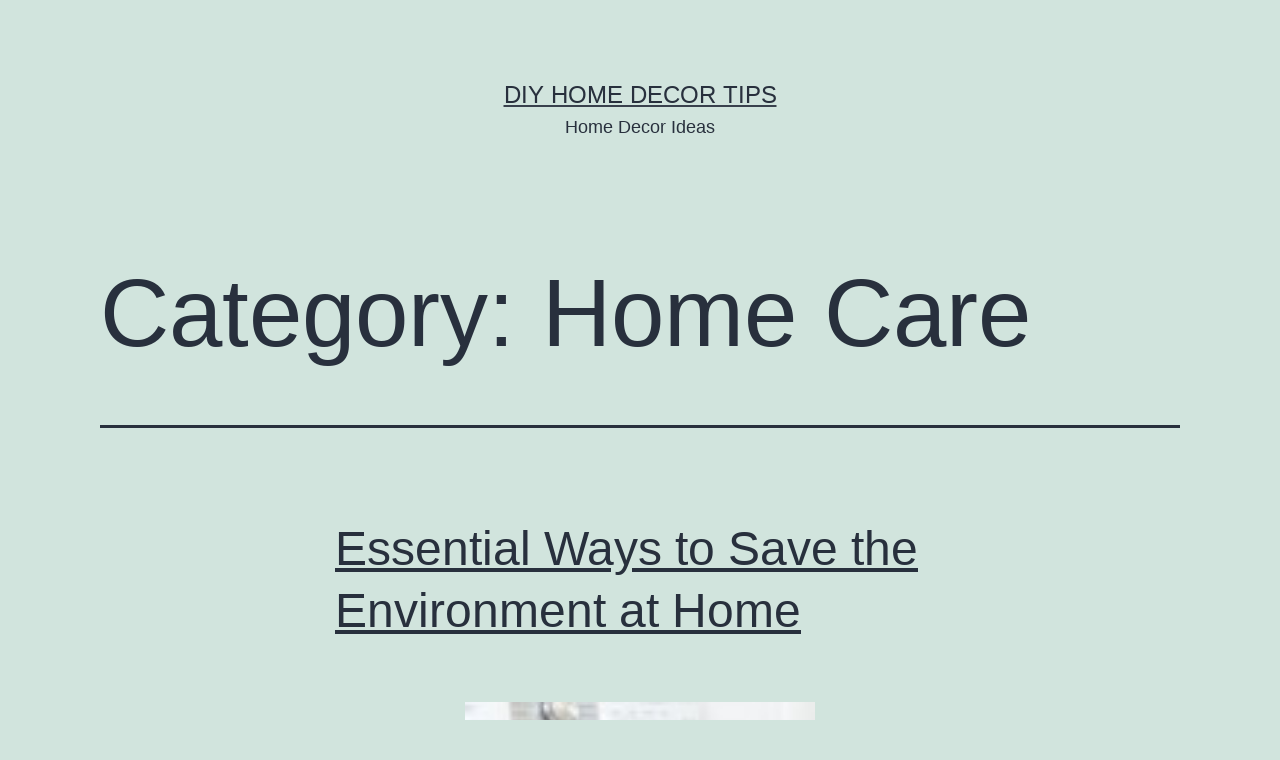

--- FILE ---
content_type: text/html; charset=UTF-8
request_url: https://www.decorforhomes.com/category/home-care/
body_size: 10953
content:
<!doctype html>
<html lang="en-US" >
<head>
	<meta charset="UTF-8" />
	<meta name="viewport" content="width=device-width, initial-scale=1.0" />
	<title>Home Care &#8211; DIY Home Decor Tips</title>
<meta name='robots' content='max-image-preview:large' />
	<style>img:is([sizes="auto" i], [sizes^="auto," i]) { contain-intrinsic-size: 3000px 1500px }</style>
	<link rel='dns-prefetch' href='//www.googletagmanager.com' />
<link rel='dns-prefetch' href='//pagead2.googlesyndication.com' />
<link rel="alternate" type="application/rss+xml" title="DIY Home Decor Tips &raquo; Feed" href="https://www.decorforhomes.com/feed/" />
<link rel="alternate" type="application/rss+xml" title="DIY Home Decor Tips &raquo; Comments Feed" href="https://www.decorforhomes.com/comments/feed/" />
<link rel="alternate" type="application/rss+xml" title="DIY Home Decor Tips &raquo; Home Care Category Feed" href="https://www.decorforhomes.com/category/home-care/feed/" />
<script>
window._wpemojiSettings = {"baseUrl":"https:\/\/s.w.org\/images\/core\/emoji\/16.0.1\/72x72\/","ext":".png","svgUrl":"https:\/\/s.w.org\/images\/core\/emoji\/16.0.1\/svg\/","svgExt":".svg","source":{"concatemoji":"https:\/\/www.decorforhomes.com\/wp-includes\/js\/wp-emoji-release.min.js?ver=6.8.3"}};
/*! This file is auto-generated */
!function(s,n){var o,i,e;function c(e){try{var t={supportTests:e,timestamp:(new Date).valueOf()};sessionStorage.setItem(o,JSON.stringify(t))}catch(e){}}function p(e,t,n){e.clearRect(0,0,e.canvas.width,e.canvas.height),e.fillText(t,0,0);var t=new Uint32Array(e.getImageData(0,0,e.canvas.width,e.canvas.height).data),a=(e.clearRect(0,0,e.canvas.width,e.canvas.height),e.fillText(n,0,0),new Uint32Array(e.getImageData(0,0,e.canvas.width,e.canvas.height).data));return t.every(function(e,t){return e===a[t]})}function u(e,t){e.clearRect(0,0,e.canvas.width,e.canvas.height),e.fillText(t,0,0);for(var n=e.getImageData(16,16,1,1),a=0;a<n.data.length;a++)if(0!==n.data[a])return!1;return!0}function f(e,t,n,a){switch(t){case"flag":return n(e,"\ud83c\udff3\ufe0f\u200d\u26a7\ufe0f","\ud83c\udff3\ufe0f\u200b\u26a7\ufe0f")?!1:!n(e,"\ud83c\udde8\ud83c\uddf6","\ud83c\udde8\u200b\ud83c\uddf6")&&!n(e,"\ud83c\udff4\udb40\udc67\udb40\udc62\udb40\udc65\udb40\udc6e\udb40\udc67\udb40\udc7f","\ud83c\udff4\u200b\udb40\udc67\u200b\udb40\udc62\u200b\udb40\udc65\u200b\udb40\udc6e\u200b\udb40\udc67\u200b\udb40\udc7f");case"emoji":return!a(e,"\ud83e\udedf")}return!1}function g(e,t,n,a){var r="undefined"!=typeof WorkerGlobalScope&&self instanceof WorkerGlobalScope?new OffscreenCanvas(300,150):s.createElement("canvas"),o=r.getContext("2d",{willReadFrequently:!0}),i=(o.textBaseline="top",o.font="600 32px Arial",{});return e.forEach(function(e){i[e]=t(o,e,n,a)}),i}function t(e){var t=s.createElement("script");t.src=e,t.defer=!0,s.head.appendChild(t)}"undefined"!=typeof Promise&&(o="wpEmojiSettingsSupports",i=["flag","emoji"],n.supports={everything:!0,everythingExceptFlag:!0},e=new Promise(function(e){s.addEventListener("DOMContentLoaded",e,{once:!0})}),new Promise(function(t){var n=function(){try{var e=JSON.parse(sessionStorage.getItem(o));if("object"==typeof e&&"number"==typeof e.timestamp&&(new Date).valueOf()<e.timestamp+604800&&"object"==typeof e.supportTests)return e.supportTests}catch(e){}return null}();if(!n){if("undefined"!=typeof Worker&&"undefined"!=typeof OffscreenCanvas&&"undefined"!=typeof URL&&URL.createObjectURL&&"undefined"!=typeof Blob)try{var e="postMessage("+g.toString()+"("+[JSON.stringify(i),f.toString(),p.toString(),u.toString()].join(",")+"));",a=new Blob([e],{type:"text/javascript"}),r=new Worker(URL.createObjectURL(a),{name:"wpTestEmojiSupports"});return void(r.onmessage=function(e){c(n=e.data),r.terminate(),t(n)})}catch(e){}c(n=g(i,f,p,u))}t(n)}).then(function(e){for(var t in e)n.supports[t]=e[t],n.supports.everything=n.supports.everything&&n.supports[t],"flag"!==t&&(n.supports.everythingExceptFlag=n.supports.everythingExceptFlag&&n.supports[t]);n.supports.everythingExceptFlag=n.supports.everythingExceptFlag&&!n.supports.flag,n.DOMReady=!1,n.readyCallback=function(){n.DOMReady=!0}}).then(function(){return e}).then(function(){var e;n.supports.everything||(n.readyCallback(),(e=n.source||{}).concatemoji?t(e.concatemoji):e.wpemoji&&e.twemoji&&(t(e.twemoji),t(e.wpemoji)))}))}((window,document),window._wpemojiSettings);
</script>

<style id='wp-emoji-styles-inline-css'>

	img.wp-smiley, img.emoji {
		display: inline !important;
		border: none !important;
		box-shadow: none !important;
		height: 1em !important;
		width: 1em !important;
		margin: 0 0.07em !important;
		vertical-align: -0.1em !important;
		background: none !important;
		padding: 0 !important;
	}
</style>
<link rel='stylesheet' id='wp-block-library-css' href='https://www.decorforhomes.com/wp-includes/css/dist/block-library/style.min.css?ver=6.8.3' media='all' />
<style id='wp-block-library-theme-inline-css'>
.wp-block-audio :where(figcaption){color:#555;font-size:13px;text-align:center}.is-dark-theme .wp-block-audio :where(figcaption){color:#ffffffa6}.wp-block-audio{margin:0 0 1em}.wp-block-code{border:1px solid #ccc;border-radius:4px;font-family:Menlo,Consolas,monaco,monospace;padding:.8em 1em}.wp-block-embed :where(figcaption){color:#555;font-size:13px;text-align:center}.is-dark-theme .wp-block-embed :where(figcaption){color:#ffffffa6}.wp-block-embed{margin:0 0 1em}.blocks-gallery-caption{color:#555;font-size:13px;text-align:center}.is-dark-theme .blocks-gallery-caption{color:#ffffffa6}:root :where(.wp-block-image figcaption){color:#555;font-size:13px;text-align:center}.is-dark-theme :root :where(.wp-block-image figcaption){color:#ffffffa6}.wp-block-image{margin:0 0 1em}.wp-block-pullquote{border-bottom:4px solid;border-top:4px solid;color:currentColor;margin-bottom:1.75em}.wp-block-pullquote cite,.wp-block-pullquote footer,.wp-block-pullquote__citation{color:currentColor;font-size:.8125em;font-style:normal;text-transform:uppercase}.wp-block-quote{border-left:.25em solid;margin:0 0 1.75em;padding-left:1em}.wp-block-quote cite,.wp-block-quote footer{color:currentColor;font-size:.8125em;font-style:normal;position:relative}.wp-block-quote:where(.has-text-align-right){border-left:none;border-right:.25em solid;padding-left:0;padding-right:1em}.wp-block-quote:where(.has-text-align-center){border:none;padding-left:0}.wp-block-quote.is-large,.wp-block-quote.is-style-large,.wp-block-quote:where(.is-style-plain){border:none}.wp-block-search .wp-block-search__label{font-weight:700}.wp-block-search__button{border:1px solid #ccc;padding:.375em .625em}:where(.wp-block-group.has-background){padding:1.25em 2.375em}.wp-block-separator.has-css-opacity{opacity:.4}.wp-block-separator{border:none;border-bottom:2px solid;margin-left:auto;margin-right:auto}.wp-block-separator.has-alpha-channel-opacity{opacity:1}.wp-block-separator:not(.is-style-wide):not(.is-style-dots){width:100px}.wp-block-separator.has-background:not(.is-style-dots){border-bottom:none;height:1px}.wp-block-separator.has-background:not(.is-style-wide):not(.is-style-dots){height:2px}.wp-block-table{margin:0 0 1em}.wp-block-table td,.wp-block-table th{word-break:normal}.wp-block-table :where(figcaption){color:#555;font-size:13px;text-align:center}.is-dark-theme .wp-block-table :where(figcaption){color:#ffffffa6}.wp-block-video :where(figcaption){color:#555;font-size:13px;text-align:center}.is-dark-theme .wp-block-video :where(figcaption){color:#ffffffa6}.wp-block-video{margin:0 0 1em}:root :where(.wp-block-template-part.has-background){margin-bottom:0;margin-top:0;padding:1.25em 2.375em}
</style>
<style id='classic-theme-styles-inline-css'>
/*! This file is auto-generated */
.wp-block-button__link{color:#fff;background-color:#32373c;border-radius:9999px;box-shadow:none;text-decoration:none;padding:calc(.667em + 2px) calc(1.333em + 2px);font-size:1.125em}.wp-block-file__button{background:#32373c;color:#fff;text-decoration:none}
</style>
<link rel='stylesheet' id='twenty-twenty-one-custom-color-overrides-css' href='https://www.decorforhomes.com/wp-content/themes/twentytwentyone/assets/css/custom-color-overrides.css?ver=2.7' media='all' />
<style id='global-styles-inline-css'>
:root{--wp--preset--aspect-ratio--square: 1;--wp--preset--aspect-ratio--4-3: 4/3;--wp--preset--aspect-ratio--3-4: 3/4;--wp--preset--aspect-ratio--3-2: 3/2;--wp--preset--aspect-ratio--2-3: 2/3;--wp--preset--aspect-ratio--16-9: 16/9;--wp--preset--aspect-ratio--9-16: 9/16;--wp--preset--color--black: #000000;--wp--preset--color--cyan-bluish-gray: #abb8c3;--wp--preset--color--white: #FFFFFF;--wp--preset--color--pale-pink: #f78da7;--wp--preset--color--vivid-red: #cf2e2e;--wp--preset--color--luminous-vivid-orange: #ff6900;--wp--preset--color--luminous-vivid-amber: #fcb900;--wp--preset--color--light-green-cyan: #7bdcb5;--wp--preset--color--vivid-green-cyan: #00d084;--wp--preset--color--pale-cyan-blue: #8ed1fc;--wp--preset--color--vivid-cyan-blue: #0693e3;--wp--preset--color--vivid-purple: #9b51e0;--wp--preset--color--dark-gray: #28303D;--wp--preset--color--gray: #39414D;--wp--preset--color--green: #D1E4DD;--wp--preset--color--blue: #D1DFE4;--wp--preset--color--purple: #D1D1E4;--wp--preset--color--red: #E4D1D1;--wp--preset--color--orange: #E4DAD1;--wp--preset--color--yellow: #EEEADD;--wp--preset--gradient--vivid-cyan-blue-to-vivid-purple: linear-gradient(135deg,rgba(6,147,227,1) 0%,rgb(155,81,224) 100%);--wp--preset--gradient--light-green-cyan-to-vivid-green-cyan: linear-gradient(135deg,rgb(122,220,180) 0%,rgb(0,208,130) 100%);--wp--preset--gradient--luminous-vivid-amber-to-luminous-vivid-orange: linear-gradient(135deg,rgba(252,185,0,1) 0%,rgba(255,105,0,1) 100%);--wp--preset--gradient--luminous-vivid-orange-to-vivid-red: linear-gradient(135deg,rgba(255,105,0,1) 0%,rgb(207,46,46) 100%);--wp--preset--gradient--very-light-gray-to-cyan-bluish-gray: linear-gradient(135deg,rgb(238,238,238) 0%,rgb(169,184,195) 100%);--wp--preset--gradient--cool-to-warm-spectrum: linear-gradient(135deg,rgb(74,234,220) 0%,rgb(151,120,209) 20%,rgb(207,42,186) 40%,rgb(238,44,130) 60%,rgb(251,105,98) 80%,rgb(254,248,76) 100%);--wp--preset--gradient--blush-light-purple: linear-gradient(135deg,rgb(255,206,236) 0%,rgb(152,150,240) 100%);--wp--preset--gradient--blush-bordeaux: linear-gradient(135deg,rgb(254,205,165) 0%,rgb(254,45,45) 50%,rgb(107,0,62) 100%);--wp--preset--gradient--luminous-dusk: linear-gradient(135deg,rgb(255,203,112) 0%,rgb(199,81,192) 50%,rgb(65,88,208) 100%);--wp--preset--gradient--pale-ocean: linear-gradient(135deg,rgb(255,245,203) 0%,rgb(182,227,212) 50%,rgb(51,167,181) 100%);--wp--preset--gradient--electric-grass: linear-gradient(135deg,rgb(202,248,128) 0%,rgb(113,206,126) 100%);--wp--preset--gradient--midnight: linear-gradient(135deg,rgb(2,3,129) 0%,rgb(40,116,252) 100%);--wp--preset--gradient--purple-to-yellow: linear-gradient(160deg, #D1D1E4 0%, #EEEADD 100%);--wp--preset--gradient--yellow-to-purple: linear-gradient(160deg, #EEEADD 0%, #D1D1E4 100%);--wp--preset--gradient--green-to-yellow: linear-gradient(160deg, #D1E4DD 0%, #EEEADD 100%);--wp--preset--gradient--yellow-to-green: linear-gradient(160deg, #EEEADD 0%, #D1E4DD 100%);--wp--preset--gradient--red-to-yellow: linear-gradient(160deg, #E4D1D1 0%, #EEEADD 100%);--wp--preset--gradient--yellow-to-red: linear-gradient(160deg, #EEEADD 0%, #E4D1D1 100%);--wp--preset--gradient--purple-to-red: linear-gradient(160deg, #D1D1E4 0%, #E4D1D1 100%);--wp--preset--gradient--red-to-purple: linear-gradient(160deg, #E4D1D1 0%, #D1D1E4 100%);--wp--preset--font-size--small: 18px;--wp--preset--font-size--medium: 20px;--wp--preset--font-size--large: 24px;--wp--preset--font-size--x-large: 42px;--wp--preset--font-size--extra-small: 16px;--wp--preset--font-size--normal: 20px;--wp--preset--font-size--extra-large: 40px;--wp--preset--font-size--huge: 96px;--wp--preset--font-size--gigantic: 144px;--wp--preset--spacing--20: 0.44rem;--wp--preset--spacing--30: 0.67rem;--wp--preset--spacing--40: 1rem;--wp--preset--spacing--50: 1.5rem;--wp--preset--spacing--60: 2.25rem;--wp--preset--spacing--70: 3.38rem;--wp--preset--spacing--80: 5.06rem;--wp--preset--shadow--natural: 6px 6px 9px rgba(0, 0, 0, 0.2);--wp--preset--shadow--deep: 12px 12px 50px rgba(0, 0, 0, 0.4);--wp--preset--shadow--sharp: 6px 6px 0px rgba(0, 0, 0, 0.2);--wp--preset--shadow--outlined: 6px 6px 0px -3px rgba(255, 255, 255, 1), 6px 6px rgba(0, 0, 0, 1);--wp--preset--shadow--crisp: 6px 6px 0px rgba(0, 0, 0, 1);}:where(.is-layout-flex){gap: 0.5em;}:where(.is-layout-grid){gap: 0.5em;}body .is-layout-flex{display: flex;}.is-layout-flex{flex-wrap: wrap;align-items: center;}.is-layout-flex > :is(*, div){margin: 0;}body .is-layout-grid{display: grid;}.is-layout-grid > :is(*, div){margin: 0;}:where(.wp-block-columns.is-layout-flex){gap: 2em;}:where(.wp-block-columns.is-layout-grid){gap: 2em;}:where(.wp-block-post-template.is-layout-flex){gap: 1.25em;}:where(.wp-block-post-template.is-layout-grid){gap: 1.25em;}.has-black-color{color: var(--wp--preset--color--black) !important;}.has-cyan-bluish-gray-color{color: var(--wp--preset--color--cyan-bluish-gray) !important;}.has-white-color{color: var(--wp--preset--color--white) !important;}.has-pale-pink-color{color: var(--wp--preset--color--pale-pink) !important;}.has-vivid-red-color{color: var(--wp--preset--color--vivid-red) !important;}.has-luminous-vivid-orange-color{color: var(--wp--preset--color--luminous-vivid-orange) !important;}.has-luminous-vivid-amber-color{color: var(--wp--preset--color--luminous-vivid-amber) !important;}.has-light-green-cyan-color{color: var(--wp--preset--color--light-green-cyan) !important;}.has-vivid-green-cyan-color{color: var(--wp--preset--color--vivid-green-cyan) !important;}.has-pale-cyan-blue-color{color: var(--wp--preset--color--pale-cyan-blue) !important;}.has-vivid-cyan-blue-color{color: var(--wp--preset--color--vivid-cyan-blue) !important;}.has-vivid-purple-color{color: var(--wp--preset--color--vivid-purple) !important;}.has-black-background-color{background-color: var(--wp--preset--color--black) !important;}.has-cyan-bluish-gray-background-color{background-color: var(--wp--preset--color--cyan-bluish-gray) !important;}.has-white-background-color{background-color: var(--wp--preset--color--white) !important;}.has-pale-pink-background-color{background-color: var(--wp--preset--color--pale-pink) !important;}.has-vivid-red-background-color{background-color: var(--wp--preset--color--vivid-red) !important;}.has-luminous-vivid-orange-background-color{background-color: var(--wp--preset--color--luminous-vivid-orange) !important;}.has-luminous-vivid-amber-background-color{background-color: var(--wp--preset--color--luminous-vivid-amber) !important;}.has-light-green-cyan-background-color{background-color: var(--wp--preset--color--light-green-cyan) !important;}.has-vivid-green-cyan-background-color{background-color: var(--wp--preset--color--vivid-green-cyan) !important;}.has-pale-cyan-blue-background-color{background-color: var(--wp--preset--color--pale-cyan-blue) !important;}.has-vivid-cyan-blue-background-color{background-color: var(--wp--preset--color--vivid-cyan-blue) !important;}.has-vivid-purple-background-color{background-color: var(--wp--preset--color--vivid-purple) !important;}.has-black-border-color{border-color: var(--wp--preset--color--black) !important;}.has-cyan-bluish-gray-border-color{border-color: var(--wp--preset--color--cyan-bluish-gray) !important;}.has-white-border-color{border-color: var(--wp--preset--color--white) !important;}.has-pale-pink-border-color{border-color: var(--wp--preset--color--pale-pink) !important;}.has-vivid-red-border-color{border-color: var(--wp--preset--color--vivid-red) !important;}.has-luminous-vivid-orange-border-color{border-color: var(--wp--preset--color--luminous-vivid-orange) !important;}.has-luminous-vivid-amber-border-color{border-color: var(--wp--preset--color--luminous-vivid-amber) !important;}.has-light-green-cyan-border-color{border-color: var(--wp--preset--color--light-green-cyan) !important;}.has-vivid-green-cyan-border-color{border-color: var(--wp--preset--color--vivid-green-cyan) !important;}.has-pale-cyan-blue-border-color{border-color: var(--wp--preset--color--pale-cyan-blue) !important;}.has-vivid-cyan-blue-border-color{border-color: var(--wp--preset--color--vivid-cyan-blue) !important;}.has-vivid-purple-border-color{border-color: var(--wp--preset--color--vivid-purple) !important;}.has-vivid-cyan-blue-to-vivid-purple-gradient-background{background: var(--wp--preset--gradient--vivid-cyan-blue-to-vivid-purple) !important;}.has-light-green-cyan-to-vivid-green-cyan-gradient-background{background: var(--wp--preset--gradient--light-green-cyan-to-vivid-green-cyan) !important;}.has-luminous-vivid-amber-to-luminous-vivid-orange-gradient-background{background: var(--wp--preset--gradient--luminous-vivid-amber-to-luminous-vivid-orange) !important;}.has-luminous-vivid-orange-to-vivid-red-gradient-background{background: var(--wp--preset--gradient--luminous-vivid-orange-to-vivid-red) !important;}.has-very-light-gray-to-cyan-bluish-gray-gradient-background{background: var(--wp--preset--gradient--very-light-gray-to-cyan-bluish-gray) !important;}.has-cool-to-warm-spectrum-gradient-background{background: var(--wp--preset--gradient--cool-to-warm-spectrum) !important;}.has-blush-light-purple-gradient-background{background: var(--wp--preset--gradient--blush-light-purple) !important;}.has-blush-bordeaux-gradient-background{background: var(--wp--preset--gradient--blush-bordeaux) !important;}.has-luminous-dusk-gradient-background{background: var(--wp--preset--gradient--luminous-dusk) !important;}.has-pale-ocean-gradient-background{background: var(--wp--preset--gradient--pale-ocean) !important;}.has-electric-grass-gradient-background{background: var(--wp--preset--gradient--electric-grass) !important;}.has-midnight-gradient-background{background: var(--wp--preset--gradient--midnight) !important;}.has-small-font-size{font-size: var(--wp--preset--font-size--small) !important;}.has-medium-font-size{font-size: var(--wp--preset--font-size--medium) !important;}.has-large-font-size{font-size: var(--wp--preset--font-size--large) !important;}.has-x-large-font-size{font-size: var(--wp--preset--font-size--x-large) !important;}
:where(.wp-block-post-template.is-layout-flex){gap: 1.25em;}:where(.wp-block-post-template.is-layout-grid){gap: 1.25em;}
:where(.wp-block-columns.is-layout-flex){gap: 2em;}:where(.wp-block-columns.is-layout-grid){gap: 2em;}
:root :where(.wp-block-pullquote){font-size: 1.5em;line-height: 1.6;}
</style>
<link rel='stylesheet' id='twenty-twenty-one-style-css' href='https://www.decorforhomes.com/wp-content/themes/twentytwentyone/style.css?ver=2.7' media='all' />
<link rel='stylesheet' id='twenty-twenty-one-print-style-css' href='https://www.decorforhomes.com/wp-content/themes/twentytwentyone/assets/css/print.css?ver=2.7' media='print' />

<!-- Google tag (gtag.js) snippet added by Site Kit -->
<!-- Google Analytics snippet added by Site Kit -->
<script src="https://www.googletagmanager.com/gtag/js?id=G-088N2EKTTN" id="google_gtagjs-js" async></script>
<script id="google_gtagjs-js-after">
window.dataLayer = window.dataLayer || [];function gtag(){dataLayer.push(arguments);}
gtag("set","linker",{"domains":["www.decorforhomes.com"]});
gtag("js", new Date());
gtag("set", "developer_id.dZTNiMT", true);
gtag("config", "G-088N2EKTTN");
</script>
<link rel="https://api.w.org/" href="https://www.decorforhomes.com/wp-json/" /><link rel="alternate" title="JSON" type="application/json" href="https://www.decorforhomes.com/wp-json/wp/v2/categories/107" /><link rel="EditURI" type="application/rsd+xml" title="RSD" href="https://www.decorforhomes.com/xmlrpc.php?rsd" />
<meta name="generator" content="WordPress 6.8.3" />
<meta name="generator" content="Site Kit by Google 1.170.0" />
<!-- Google AdSense meta tags added by Site Kit -->
<meta name="google-adsense-platform-account" content="ca-host-pub-2644536267352236">
<meta name="google-adsense-platform-domain" content="sitekit.withgoogle.com">
<!-- End Google AdSense meta tags added by Site Kit -->

<!-- Google AdSense snippet added by Site Kit -->
<script async src="https://pagead2.googlesyndication.com/pagead/js/adsbygoogle.js?client=ca-pub-8037897732258427&amp;host=ca-host-pub-2644536267352236" crossorigin="anonymous"></script>

<!-- End Google AdSense snippet added by Site Kit -->
</head>

<body class="archive category category-home-care category-107 wp-embed-responsive wp-theme-twentytwentyone is-light-theme no-js hfeed">
<div id="page" class="site">
	<a class="skip-link screen-reader-text" href="#content">
		Skip to content	</a>

	
<header id="masthead" class="site-header has-title-and-tagline">

	

<div class="site-branding">

	
						<p class="site-title"><a href="https://www.decorforhomes.com/" rel="home">DIY Home Decor Tips</a></p>
			
			<p class="site-description">
			Home Decor Ideas		</p>
	</div><!-- .site-branding -->
	

</header><!-- #masthead -->

	<div id="content" class="site-content">
		<div id="primary" class="content-area">
			<main id="main" class="site-main">


	<header class="page-header alignwide">
		<h1 class="page-title">Category: <span>Home Care</span></h1>			</header><!-- .page-header -->

					
<article id="post-862" class="post-862 post type-post status-publish format-standard has-post-thumbnail hentry category-home-care tag-environmental-management tag-help-the-environment tag-protecting-your-home tag-ways-to-save-our-planet tag-ways-to-save-the-environment-at-home entry">

	
<header class="entry-header">
	<h2 class="entry-title default-max-width"><a href="https://www.decorforhomes.com/essential-ways-save-environment-home/">Essential Ways to Save the Environment at Home</a></h2>
		
			<figure class="post-thumbnail">
				<a class="post-thumbnail-inner alignwide" href="https://www.decorforhomes.com/essential-ways-save-environment-home/" aria-hidden="true" tabindex="-1">
					<img width="120" height="120" src="https://www.decorforhomes.com/wp-content/uploads/2014/03/ways-to-save-the-environment-at-home-120x120.jpg" class="attachment-post-thumbnail size-post-thumbnail wp-post-image" alt="ways to save the environment at home" decoding="async" srcset="https://www.decorforhomes.com/wp-content/uploads/2014/03/ways-to-save-the-environment-at-home-120x120.jpg 120w, https://www.decorforhomes.com/wp-content/uploads/2014/03/ways-to-save-the-environment-at-home-150x150.jpg 150w" sizes="(max-width: 120px) 100vw, 120px" style="width:100%;height:66.57%;max-width:350px;" />				</a>
							</figure><!-- .post-thumbnail -->

				</header><!-- .entry-header -->

	<div class="entry-content">
		<p>There are many easy and simple ways to save the environment at home. Going green has never been out of reach with environmental management. To protect the world in which we live in, there no necessary to carry out large and boring actions. On the other hand, you can do through small changes, which will&hellip; <a class="more-link" href="https://www.decorforhomes.com/essential-ways-save-environment-home/">Continue reading <span class="screen-reader-text">Essential Ways to Save the Environment at Home</span></a></p>
	</div><!-- .entry-content -->

	<footer class="entry-footer default-max-width">
		<span class="posted-on">Published <time class="entry-date published updated" datetime="2014-03-05T13:07:51+00:00">March 5, 2014</time></span><div class="post-taxonomies"><span class="cat-links">Categorized as <a href="https://www.decorforhomes.com/category/home-care/" rel="category tag">Home Care</a> </span><span class="tags-links">Tagged <a href="https://www.decorforhomes.com/tag/environmental-management/" rel="tag">environmental management</a>, <a href="https://www.decorforhomes.com/tag/help-the-environment/" rel="tag">help the environment</a>, <a href="https://www.decorforhomes.com/tag/protecting-your-home/" rel="tag">protecting your home</a>, <a href="https://www.decorforhomes.com/tag/ways-to-save-our-planet/" rel="tag">ways to save our planet</a>, <a href="https://www.decorforhomes.com/tag/ways-to-save-the-environment-at-home/" rel="tag">ways to save the environment at home</a></span></div>	</footer><!-- .entry-footer -->
</article><!-- #post-${ID} -->
					
<article id="post-851" class="post-851 post type-post status-publish format-standard has-post-thumbnail hentry category-healthy-home category-home-care tag-heating-systems-for-homes tag-heating-your-home tag-home-heating-systems tag-how-to-keep-your-house-warm tag-temperature-for-heat-in-house tag-types-of-home-heating entry">

	
<header class="entry-header">
	<h2 class="entry-title default-max-width"><a href="https://www.decorforhomes.com/heating-your-home-how-to-keep-your-house-warm/">Heating Your Home &#8211; How to Keep Your House Warm</a></h2>
		
			<figure class="post-thumbnail">
				<a class="post-thumbnail-inner alignwide" href="https://www.decorforhomes.com/heating-your-home-how-to-keep-your-house-warm/" aria-hidden="true" tabindex="-1">
					<img width="120" height="120" src="https://www.decorforhomes.com/wp-content/uploads/2013/12/heating-your-home-120x120.jpg" class="attachment-post-thumbnail size-post-thumbnail wp-post-image" alt="heating your home" decoding="async" srcset="https://www.decorforhomes.com/wp-content/uploads/2013/12/heating-your-home-120x120.jpg 120w, https://www.decorforhomes.com/wp-content/uploads/2013/12/heating-your-home-150x150.jpg 150w" sizes="(max-width: 120px) 100vw, 120px" style="width:100%;height:69.14%;max-width:350px;" />				</a>
							</figure><!-- .post-thumbnail -->

				</header><!-- .entry-header -->

	<div class="entry-content">
		<p>If the cold is rising continuously and the price of energy is going high then something must be done for heating your home. Therefore the home heating systems are important phenomena of home during the winter season. As it is also important to know how to save heat in your home, we are now trying&hellip; <a class="more-link" href="https://www.decorforhomes.com/heating-your-home-how-to-keep-your-house-warm/">Continue reading <span class="screen-reader-text">Heating Your Home &#8211; How to Keep Your House Warm</span></a></p>
	</div><!-- .entry-content -->

	<footer class="entry-footer default-max-width">
		<span class="posted-on">Published <time class="entry-date published updated" datetime="2013-12-07T16:58:36+00:00">December 7, 2013</time></span><div class="post-taxonomies"><span class="cat-links">Categorized as <a href="https://www.decorforhomes.com/category/healthy-home/" rel="category tag">Healthy Home</a>, <a href="https://www.decorforhomes.com/category/home-care/" rel="category tag">Home Care</a> </span><span class="tags-links">Tagged <a href="https://www.decorforhomes.com/tag/heating-systems-for-homes/" rel="tag">heating systems for homes</a>, <a href="https://www.decorforhomes.com/tag/heating-your-home/" rel="tag">heating your home</a>, <a href="https://www.decorforhomes.com/tag/home-heating-systems/" rel="tag">home heating systems</a>, <a href="https://www.decorforhomes.com/tag/how-to-keep-your-house-warm/" rel="tag">how to keep your house warm</a>, <a href="https://www.decorforhomes.com/tag/temperature-for-heat-in-house/" rel="tag">temperature for heat in house</a>, <a href="https://www.decorforhomes.com/tag/types-of-home-heating/" rel="tag">types of home heating</a></span></div>	</footer><!-- .entry-footer -->
</article><!-- #post-${ID} -->
					
<article id="post-716" class="post-716 post type-post status-publish format-standard has-post-thumbnail hentry category-cleaning-tips category-home-care tag-cleaning-wood-doors tag-home-cleaning tag-home-cleaning-tips tag-tips-on-cleaning tag-wood-cleaning-product tag-wood-doors-with-glass entry">

	
<header class="entry-header">
	<h2 class="entry-title default-max-width"><a href="https://www.decorforhomes.com/cleaning-wood-doors-ideas/">Cleaning Wood Doors Ideas</a></h2>
		
			<figure class="post-thumbnail">
				<a class="post-thumbnail-inner alignwide" href="https://www.decorforhomes.com/cleaning-wood-doors-ideas/" aria-hidden="true" tabindex="-1">
					<img width="350" height="214" src="https://www.decorforhomes.com/wp-content/uploads/2013/07/cleaning-wood-doors.jpg" class="attachment-post-thumbnail size-post-thumbnail wp-post-image" alt="cleaning wood doors" decoding="async" fetchpriority="high" srcset="https://www.decorforhomes.com/wp-content/uploads/2013/07/cleaning-wood-doors.jpg 350w, https://www.decorforhomes.com/wp-content/uploads/2013/07/cleaning-wood-doors-300x183.jpg 300w" sizes="(max-width: 350px) 100vw, 350px" style="width:100%;height:61.14%;max-width:350px;" />				</a>
							</figure><!-- .post-thumbnail -->

				</header><!-- .entry-header -->

	<div class="entry-content">
		<p>The cleaning wood doors is very important as the dusty wooden doors, battered by time are not only unattractive to the decoration of the facade, but when guests do not give the best impression of those living in the house. So in this new article, I suggest some tips on cleaning wood doors and get&hellip; <a class="more-link" href="https://www.decorforhomes.com/cleaning-wood-doors-ideas/">Continue reading <span class="screen-reader-text">Cleaning Wood Doors Ideas</span></a></p>
	</div><!-- .entry-content -->

	<footer class="entry-footer default-max-width">
		<span class="posted-on">Published <time class="entry-date published updated" datetime="2013-07-19T09:08:24+00:00">July 19, 2013</time></span><div class="post-taxonomies"><span class="cat-links">Categorized as <a href="https://www.decorforhomes.com/category/cleaning-tips/" rel="category tag">Cleaning Tips</a>, <a href="https://www.decorforhomes.com/category/home-care/" rel="category tag">Home Care</a> </span><span class="tags-links">Tagged <a href="https://www.decorforhomes.com/tag/cleaning-wood-doors/" rel="tag">cleaning wood doors</a>, <a href="https://www.decorforhomes.com/tag/home-cleaning/" rel="tag">home cleaning</a>, <a href="https://www.decorforhomes.com/tag/home-cleaning-tips/" rel="tag">home cleaning tips</a>, <a href="https://www.decorforhomes.com/tag/tips-on-cleaning/" rel="tag">tips on cleaning</a>, <a href="https://www.decorforhomes.com/tag/wood-cleaning-product/" rel="tag">wood cleaning product</a>, <a href="https://www.decorforhomes.com/tag/wood-doors-with-glass/" rel="tag">wood doors with glass</a></span></div>	</footer><!-- .entry-footer -->
</article><!-- #post-${ID} -->
					
<article id="post-612" class="post-612 post type-post status-publish format-standard has-post-thumbnail hentry category-cleaning-tips category-healthy-home category-home-care tag-clean-exterior-of-house tag-cleaning-house-exterior tag-exterior-home-cleaning tag-exterior-house-cleaning-chemicals tag-exterior-house-cleaning-solution tag-home-cleaning tag-natural-cleaning-products entry">

	
<header class="entry-header">
	<h2 class="entry-title default-max-width"><a href="https://www.decorforhomes.com/exterior-home-cleaning-tips/">Exterior home cleaning tips</a></h2>
		
			<figure class="post-thumbnail">
				<a class="post-thumbnail-inner alignwide" href="https://www.decorforhomes.com/exterior-home-cleaning-tips/" aria-hidden="true" tabindex="-1">
					<img width="350" height="243" src="https://www.decorforhomes.com/wp-content/uploads/2013/03/exterior-home-cleaning.jpg" class="attachment-post-thumbnail size-post-thumbnail wp-post-image" alt="exterior home cleaning" decoding="async" loading="lazy" srcset="https://www.decorforhomes.com/wp-content/uploads/2013/03/exterior-home-cleaning.jpg 350w, https://www.decorforhomes.com/wp-content/uploads/2013/03/exterior-home-cleaning-300x208.jpg 300w" sizes="auto, (max-width: 350px) 100vw, 350px" style="width:100%;height:69.43%;max-width:350px;" />				</a>
							</figure><!-- .post-thumbnail -->

				</header><!-- .entry-header -->

	<div class="entry-content">
		<p>We always care about home cleaning and we are looking for solutions to improve our environment and have a healthy home. But we often forget that the outside of the house also needs some care, not only to make it look good, but to prevent the onset of certain problems that may eventually affect intra-household.&hellip; <a class="more-link" href="https://www.decorforhomes.com/exterior-home-cleaning-tips/">Continue reading <span class="screen-reader-text">Exterior home cleaning tips</span></a></p>
	</div><!-- .entry-content -->

	<footer class="entry-footer default-max-width">
		<span class="posted-on">Published <time class="entry-date published updated" datetime="2013-03-19T18:57:57+00:00">March 19, 2013</time></span><div class="post-taxonomies"><span class="cat-links">Categorized as <a href="https://www.decorforhomes.com/category/cleaning-tips/" rel="category tag">Cleaning Tips</a>, <a href="https://www.decorforhomes.com/category/healthy-home/" rel="category tag">Healthy Home</a>, <a href="https://www.decorforhomes.com/category/home-care/" rel="category tag">Home Care</a> </span><span class="tags-links">Tagged <a href="https://www.decorforhomes.com/tag/clean-exterior-of-house/" rel="tag">clean exterior of house</a>, <a href="https://www.decorforhomes.com/tag/cleaning-house-exterior/" rel="tag">cleaning house exterior</a>, <a href="https://www.decorforhomes.com/tag/exterior-home-cleaning/" rel="tag">exterior home cleaning</a>, <a href="https://www.decorforhomes.com/tag/exterior-house-cleaning-chemicals/" rel="tag">exterior house cleaning chemicals</a>, <a href="https://www.decorforhomes.com/tag/exterior-house-cleaning-solution/" rel="tag">exterior house cleaning solution</a>, <a href="https://www.decorforhomes.com/tag/home-cleaning/" rel="tag">home cleaning</a>, <a href="https://www.decorforhomes.com/tag/natural-cleaning-products/" rel="tag">natural cleaning products</a></span></div>	</footer><!-- .entry-footer -->
</article><!-- #post-${ID} -->
					
<article id="post-564" class="post-564 post type-post status-publish format-standard has-post-thumbnail hentry category-healthy-home category-home-care tag-clean-home tag-cleaning-tools tag-commercial-cleaning-companies tag-eco-friendly-cleaners tag-home-and-clean tag-home-cleaning tag-home-cleaning-items tag-home-cleaning-solutions tag-housecleaning-services tag-how-to-kill-germs entry">

	
<header class="entry-header">
	<h2 class="entry-title default-max-width"><a href="https://www.decorforhomes.com/housecleaning-how-to-kill-germs/">Housecleaning: How to kill germs</a></h2>
		
			<figure class="post-thumbnail">
				<a class="post-thumbnail-inner alignwide" href="https://www.decorforhomes.com/housecleaning-how-to-kill-germs/" aria-hidden="true" tabindex="-1">
					<img width="350" height="227" src="https://www.decorforhomes.com/wp-content/uploads/2013/03/housecleaning-services.jpg" class="attachment-post-thumbnail size-post-thumbnail wp-post-image" alt="housecleaning services" decoding="async" loading="lazy" srcset="https://www.decorforhomes.com/wp-content/uploads/2013/03/housecleaning-services.jpg 350w, https://www.decorforhomes.com/wp-content/uploads/2013/03/housecleaning-services-300x194.jpg 300w" sizes="auto, (max-width: 350px) 100vw, 350px" style="width:100%;height:64.86%;max-width:350px;" />				</a>
							</figure><!-- .post-thumbnail -->

				</header><!-- .entry-header -->

	<div class="entry-content">
		<p>There are many commercial cleaning companies. You may be obsessive of housecleaning services, showing off a clean home and germs free house. However, these small enemies always find a way to hide and remain even in the most decontaminated house. That is why today we will see how to kill germs by identifying which areas&hellip; <a class="more-link" href="https://www.decorforhomes.com/housecleaning-how-to-kill-germs/">Continue reading <span class="screen-reader-text">Housecleaning: How to kill germs</span></a></p>
	</div><!-- .entry-content -->

	<footer class="entry-footer default-max-width">
		<span class="posted-on">Published <time class="entry-date published updated" datetime="2013-03-12T04:11:25+00:00">March 12, 2013</time></span><div class="post-taxonomies"><span class="cat-links">Categorized as <a href="https://www.decorforhomes.com/category/healthy-home/" rel="category tag">Healthy Home</a>, <a href="https://www.decorforhomes.com/category/home-care/" rel="category tag">Home Care</a> </span><span class="tags-links">Tagged <a href="https://www.decorforhomes.com/tag/clean-home/" rel="tag">clean home</a>, <a href="https://www.decorforhomes.com/tag/cleaning-tools/" rel="tag">cleaning tools</a>, <a href="https://www.decorforhomes.com/tag/commercial-cleaning-companies/" rel="tag">commercial cleaning companies</a>, <a href="https://www.decorforhomes.com/tag/eco-friendly-cleaners/" rel="tag">eco friendly cleaners</a>, <a href="https://www.decorforhomes.com/tag/home-and-clean/" rel="tag">home and clean</a>, <a href="https://www.decorforhomes.com/tag/home-cleaning/" rel="tag">home cleaning</a>, <a href="https://www.decorforhomes.com/tag/home-cleaning-items/" rel="tag">home cleaning items</a>, <a href="https://www.decorforhomes.com/tag/home-cleaning-solutions/" rel="tag">home cleaning solutions</a>, <a href="https://www.decorforhomes.com/tag/housecleaning-services/" rel="tag">housecleaning services</a>, <a href="https://www.decorforhomes.com/tag/how-to-kill-germs/" rel="tag">how to kill germs</a></span></div>	</footer><!-- .entry-footer -->
</article><!-- #post-${ID} -->
					
<article id="post-170" class="post-170 post type-post status-publish format-standard has-post-thumbnail hentry category-home-care tag-beach-bungalow tag-beach-house tag-beach-house-care tag-beach-house-furniture tag-house-on-the-beach entry">

	
<header class="entry-header">
	<h2 class="entry-title default-max-width"><a href="https://www.decorforhomes.com/care-for-a-beach-house/">Care for a beach house</a></h2>
		
			<figure class="post-thumbnail">
				<a class="post-thumbnail-inner alignwide" href="https://www.decorforhomes.com/care-for-a-beach-house/" aria-hidden="true" tabindex="-1">
					<img width="350" height="234" src="https://www.decorforhomes.com/wp-content/uploads/2013/01/beach-house-care.jpg" class="attachment-post-thumbnail size-post-thumbnail wp-post-image" alt="beach house care" decoding="async" loading="lazy" srcset="https://www.decorforhomes.com/wp-content/uploads/2013/01/beach-house-care.jpg 350w, https://www.decorforhomes.com/wp-content/uploads/2013/01/beach-house-care-300x200.jpg 300w" sizes="auto, (max-width: 350px) 100vw, 350px" style="width:100%;height:66.86%;max-width:350px;" />				</a>
							</figure><!-- .post-thumbnail -->

				</header><!-- .entry-header -->

	<div class="entry-content">
		<p>The beach house deserves different home care we give to our home in the city, because it is exposed to various conditions that can damage its structure. From simple painting of the walls to the foundation of the house are exposed to the wind, the sun and the salt of the environment, and this continuous&hellip; <a class="more-link" href="https://www.decorforhomes.com/care-for-a-beach-house/">Continue reading <span class="screen-reader-text">Care for a beach house</span></a></p>
	</div><!-- .entry-content -->

	<footer class="entry-footer default-max-width">
		<span class="posted-on">Published <time class="entry-date published updated" datetime="2013-01-24T05:30:30+00:00">January 24, 2013</time></span><div class="post-taxonomies"><span class="cat-links">Categorized as <a href="https://www.decorforhomes.com/category/home-care/" rel="category tag">Home Care</a> </span><span class="tags-links">Tagged <a href="https://www.decorforhomes.com/tag/beach-bungalow/" rel="tag">beach bungalow</a>, <a href="https://www.decorforhomes.com/tag/beach-house/" rel="tag">beach house</a>, <a href="https://www.decorforhomes.com/tag/beach-house-care/" rel="tag">beach house care</a>, <a href="https://www.decorforhomes.com/tag/beach-house-furniture/" rel="tag">beach house furniture</a>, <a href="https://www.decorforhomes.com/tag/house-on-the-beach/" rel="tag">house on the beach</a></span></div>	</footer><!-- .entry-footer -->
</article><!-- #post-${ID} -->
	
	

			</main><!-- #main -->
		</div><!-- #primary -->
	</div><!-- #content -->

	
	<aside class="widget-area">
		<section id="text-2" class="widget widget_text">			<div class="textwidget"><p><script async src="//pagead2.googlesyndication.com/pagead/js/adsbygoogle.js"></script><br />
<!-- Decor Large Skyscraper --><br />
<ins class="adsbygoogle"
     style="display:inline-block;width:300px;height:600px"
     data-ad-client="ca-pub-8037897732258427"
     data-ad-slot="8860530605"></ins><br />
<script>
(adsbygoogle = window.adsbygoogle || []).push({});
</script></p>
</div>
		</section><section id="categories-2" class="widget widget_categories"><h2 class="widget-title">Categories</h2><form action="https://www.decorforhomes.com" method="get"><label class="screen-reader-text" for="cat">Categories</label><select  name='cat' id='cat' class='postform'>
	<option value='-1'>Select Category</option>
	<option class="level-0" value="17">Bathroom Decor</option>
	<option class="level-0" value="267">Bathroom Design</option>
	<option class="level-0" value="166">Bedroom Decor</option>
	<option class="level-0" value="487">Christmas Decor</option>
	<option class="level-0" value="403">Cleaning Tips</option>
	<option class="level-0" value="18">Decorating Ideas</option>
	<option class="level-0" value="1">Decorating Trends</option>
	<option class="level-0" value="402">Furniture Care</option>
	<option class="level-0" value="92">Garden Decor</option>
	<option class="level-0" value="33">Healthy Home</option>
	<option class="level-0" value="34">Home Accessory</option>
	<option class="level-0" value="302">Home Buying Guide</option>
	<option class="level-0" value="107" selected="selected">Home Care</option>
	<option class="level-0" value="455">Home Security</option>
	<option class="level-0" value="448">Home Selling Guide</option>
	<option class="level-0" value="158">Kitchen Decor</option>
	<option class="level-0" value="189">Kitchen Design</option>
	<option class="level-0" value="49">Lighting Ideas</option>
	<option class="level-0" value="85">Living Room Decor</option>
	<option class="level-0" value="77">Nursery Decor</option>
	<option class="level-0" value="294">Painting Ideas</option>
	<option class="level-0" value="3">Small Room Ideas</option>
	<option class="level-0" value="274">Storage Solution</option>
	<option class="level-0" value="51">Valentine&#8217;s Day Decor</option>
</select>
</form><script>
(function() {
	var dropdown = document.getElementById( "cat" );
	function onCatChange() {
		if ( dropdown.options[ dropdown.selectedIndex ].value > 0 ) {
			dropdown.parentNode.submit();
		}
	}
	dropdown.onchange = onCatChange;
})();
</script>
</section><section id="tag_cloud-2" class="widget widget_tag_cloud"><h2 class="widget-title">Tags</h2><nav aria-label="Tags"><div class="tagcloud"><a href="https://www.decorforhomes.com/tag/bathroom-decorating-ideas/" class="tag-cloud-link tag-link-217 tag-link-position-1" style="font-size: 13.6pt;" aria-label="bathroom decorating ideas (3 items)">bathroom decorating ideas<span class="tag-link-count"> (3)</span></a>
<a href="https://www.decorforhomes.com/tag/bathroom-ideas/" class="tag-cloud-link tag-link-14 tag-link-position-2" style="font-size: 22pt;" aria-label="bathroom ideas (5 items)">bathroom ideas<span class="tag-link-count"> (5)</span></a>
<a href="https://www.decorforhomes.com/tag/clean-home/" class="tag-cloud-link tag-link-335 tag-link-position-3" style="font-size: 8pt;" aria-label="clean home (2 items)">clean home<span class="tag-link-count"> (2)</span></a>
<a href="https://www.decorforhomes.com/tag/closet-storage/" class="tag-cloud-link tag-link-276 tag-link-position-4" style="font-size: 8pt;" aria-label="closet storage (2 items)">closet storage<span class="tag-link-count"> (2)</span></a>
<a href="https://www.decorforhomes.com/tag/cozy-decor/" class="tag-cloud-link tag-link-135 tag-link-position-5" style="font-size: 8pt;" aria-label="cozy decor (2 items)">cozy decor<span class="tag-link-count"> (2)</span></a>
<a href="https://www.decorforhomes.com/tag/decorate-a-room/" class="tag-cloud-link tag-link-52 tag-link-position-6" style="font-size: 8pt;" aria-label="decorate a room (2 items)">decorate a room<span class="tag-link-count"> (2)</span></a>
<a href="https://www.decorforhomes.com/tag/decorate-bathroom/" class="tag-cloud-link tag-link-9 tag-link-position-7" style="font-size: 18.266666666667pt;" aria-label="decorate bathroom (4 items)">decorate bathroom<span class="tag-link-count"> (4)</span></a>
<a href="https://www.decorforhomes.com/tag/decorate-for-valentines-day/" class="tag-cloud-link tag-link-54 tag-link-position-8" style="font-size: 13.6pt;" aria-label="decorate for valentines day (3 items)">decorate for valentines day<span class="tag-link-count"> (3)</span></a>
<a href="https://www.decorforhomes.com/tag/decorate-living-room/" class="tag-cloud-link tag-link-181 tag-link-position-9" style="font-size: 8pt;" aria-label="decorate living room (2 items)">decorate living room<span class="tag-link-count"> (2)</span></a>
<a href="https://www.decorforhomes.com/tag/decorate-room/" class="tag-cloud-link tag-link-59 tag-link-position-10" style="font-size: 13.6pt;" aria-label="decorate room (3 items)">decorate room<span class="tag-link-count"> (3)</span></a>
<a href="https://www.decorforhomes.com/tag/decorate-small-kitchen/" class="tag-cloud-link tag-link-188 tag-link-position-11" style="font-size: 8pt;" aria-label="decorate small kitchen (2 items)">decorate small kitchen<span class="tag-link-count"> (2)</span></a>
<a href="https://www.decorforhomes.com/tag/decorating-home/" class="tag-cloud-link tag-link-121 tag-link-position-12" style="font-size: 8pt;" aria-label="decorating home (2 items)">decorating home<span class="tag-link-count"> (2)</span></a>
<a href="https://www.decorforhomes.com/tag/decorating-room-ideas/" class="tag-cloud-link tag-link-70 tag-link-position-13" style="font-size: 8pt;" aria-label="decorating room ideas (2 items)">decorating room ideas<span class="tag-link-count"> (2)</span></a>
<a href="https://www.decorforhomes.com/tag/decorating-small-bedrooms/" class="tag-cloud-link tag-link-170 tag-link-position-14" style="font-size: 8pt;" aria-label="decorating small bedrooms (2 items)">decorating small bedrooms<span class="tag-link-count"> (2)</span></a>
<a href="https://www.decorforhomes.com/tag/home-cleaning/" class="tag-cloud-link tag-link-373 tag-link-position-15" style="font-size: 18.266666666667pt;" aria-label="home cleaning (4 items)">home cleaning<span class="tag-link-count"> (4)</span></a>
<a href="https://www.decorforhomes.com/tag/home-cleaning-tips/" class="tag-cloud-link tag-link-418 tag-link-position-16" style="font-size: 8pt;" aria-label="home cleaning tips (2 items)">home cleaning tips<span class="tag-link-count"> (2)</span></a>
<a href="https://www.decorforhomes.com/tag/home-decor-tips/" class="tag-cloud-link tag-link-129 tag-link-position-17" style="font-size: 13.6pt;" aria-label="home decor tips (3 items)">home decor tips<span class="tag-link-count"> (3)</span></a>
<a href="https://www.decorforhomes.com/tag/how-to-decorate-a-romantic-room/" class="tag-cloud-link tag-link-58 tag-link-position-18" style="font-size: 8pt;" aria-label="how to decorate a romantic room (2 items)">how to decorate a romantic room<span class="tag-link-count"> (2)</span></a>
<a href="https://www.decorforhomes.com/tag/interior-decor/" class="tag-cloud-link tag-link-146 tag-link-position-19" style="font-size: 8pt;" aria-label="interior decor (2 items)">interior decor<span class="tag-link-count"> (2)</span></a>
<a href="https://www.decorforhomes.com/tag/interior-decorating-ideas/" class="tag-cloud-link tag-link-286 tag-link-position-20" style="font-size: 8pt;" aria-label="interior decorating ideas (2 items)">interior decorating ideas<span class="tag-link-count"> (2)</span></a>
<a href="https://www.decorforhomes.com/tag/kitchen-ideas/" class="tag-cloud-link tag-link-163 tag-link-position-21" style="font-size: 8pt;" aria-label="kitchen ideas (2 items)">kitchen ideas<span class="tag-link-count"> (2)</span></a>
<a href="https://www.decorforhomes.com/tag/living-room-ideas/" class="tag-cloud-link tag-link-91 tag-link-position-22" style="font-size: 13.6pt;" aria-label="living room ideas (3 items)">living room ideas<span class="tag-link-count"> (3)</span></a>
<a href="https://www.decorforhomes.com/tag/modern-bathroom/" class="tag-cloud-link tag-link-269 tag-link-position-23" style="font-size: 8pt;" aria-label="modern bathroom (2 items)">modern bathroom<span class="tag-link-count"> (2)</span></a>
<a href="https://www.decorforhomes.com/tag/modern-bathroom-decoration/" class="tag-cloud-link tag-link-271 tag-link-position-24" style="font-size: 8pt;" aria-label="modern bathroom decoration (2 items)">modern bathroom decoration<span class="tag-link-count"> (2)</span></a>
<a href="https://www.decorforhomes.com/tag/modern-bathroom-design/" class="tag-cloud-link tag-link-268 tag-link-position-25" style="font-size: 8pt;" aria-label="modern bathroom design (2 items)">modern bathroom design<span class="tag-link-count"> (2)</span></a>
<a href="https://www.decorforhomes.com/tag/nice-bathroom-ideas/" class="tag-cloud-link tag-link-16 tag-link-position-26" style="font-size: 8pt;" aria-label="nice bathroom ideas (2 items)">nice bathroom ideas<span class="tag-link-count"> (2)</span></a>
<a href="https://www.decorforhomes.com/tag/nursery-ideas/" class="tag-cloud-link tag-link-80 tag-link-position-27" style="font-size: 8pt;" aria-label="nursery ideas (2 items)">nursery ideas<span class="tag-link-count"> (2)</span></a>
<a href="https://www.decorforhomes.com/tag/paint-color-ideas/" class="tag-cloud-link tag-link-150 tag-link-position-28" style="font-size: 8pt;" aria-label="paint color ideas (2 items)">paint color ideas<span class="tag-link-count"> (2)</span></a>
<a href="https://www.decorforhomes.com/tag/romantic-evening/" class="tag-cloud-link tag-link-60 tag-link-position-29" style="font-size: 13.6pt;" aria-label="romantic evening (3 items)">romantic evening<span class="tag-link-count"> (3)</span></a>
<a href="https://www.decorforhomes.com/tag/romantic-evening-ideas/" class="tag-cloud-link tag-link-62 tag-link-position-30" style="font-size: 13.6pt;" aria-label="romantic evening ideas (3 items)">romantic evening ideas<span class="tag-link-count"> (3)</span></a>
<a href="https://www.decorforhomes.com/tag/romantic-room-decor/" class="tag-cloud-link tag-link-55 tag-link-position-31" style="font-size: 13.6pt;" aria-label="romantic room decor (3 items)">romantic room decor<span class="tag-link-count"> (3)</span></a>
<a href="https://www.decorforhomes.com/tag/romantic-room-decorating-ideas/" class="tag-cloud-link tag-link-53 tag-link-position-32" style="font-size: 8pt;" aria-label="romantic room decorating ideas (2 items)">romantic room decorating ideas<span class="tag-link-count"> (2)</span></a>
<a href="https://www.decorforhomes.com/tag/romantic-room-design/" class="tag-cloud-link tag-link-155 tag-link-position-33" style="font-size: 8pt;" aria-label="romantic room design (2 items)">romantic room design<span class="tag-link-count"> (2)</span></a>
<a href="https://www.decorforhomes.com/tag/romantic-room-ideas/" class="tag-cloud-link tag-link-56 tag-link-position-34" style="font-size: 8pt;" aria-label="romantic room ideas (2 items)">romantic room ideas<span class="tag-link-count"> (2)</span></a>
<a href="https://www.decorforhomes.com/tag/room-decorating-tips/" class="tag-cloud-link tag-link-67 tag-link-position-35" style="font-size: 8pt;" aria-label="room decorating tips (2 items)">room decorating tips<span class="tag-link-count"> (2)</span></a>
<a href="https://www.decorforhomes.com/tag/room-decoration/" class="tag-cloud-link tag-link-66 tag-link-position-36" style="font-size: 8pt;" aria-label="room decoration (2 items)">room decoration<span class="tag-link-count"> (2)</span></a>
<a href="https://www.decorforhomes.com/tag/rustic-decor/" class="tag-cloud-link tag-link-132 tag-link-position-37" style="font-size: 8pt;" aria-label="rustic decor (2 items)">rustic decor<span class="tag-link-count"> (2)</span></a>
<a href="https://www.decorforhomes.com/tag/rustic-decorating-ideas/" class="tag-cloud-link tag-link-131 tag-link-position-38" style="font-size: 8pt;" aria-label="rustic decorating ideas (2 items)">rustic decorating ideas<span class="tag-link-count"> (2)</span></a>
<a href="https://www.decorforhomes.com/tag/rustic-style-decor/" class="tag-cloud-link tag-link-178 tag-link-position-39" style="font-size: 8pt;" aria-label="rustic style decor (2 items)">rustic style decor<span class="tag-link-count"> (2)</span></a>
<a href="https://www.decorforhomes.com/tag/sell-your-home-quickly/" class="tag-cloud-link tag-link-449 tag-link-position-40" style="font-size: 8pt;" aria-label="sell your home quickly (2 items)">sell your home quickly<span class="tag-link-count"> (2)</span></a>
<a href="https://www.decorforhomes.com/tag/small-bedroom-decor-ideas/" class="tag-cloud-link tag-link-169 tag-link-position-41" style="font-size: 8pt;" aria-label="small bedroom decor ideas (2 items)">small bedroom decor ideas<span class="tag-link-count"> (2)</span></a>
<a href="https://www.decorforhomes.com/tag/small-bedrooms/" class="tag-cloud-link tag-link-173 tag-link-position-42" style="font-size: 8pt;" aria-label="small bedrooms (2 items)">small bedrooms<span class="tag-link-count"> (2)</span></a>
<a href="https://www.decorforhomes.com/tag/small-kitchen/" class="tag-cloud-link tag-link-164 tag-link-position-43" style="font-size: 8pt;" aria-label="small kitchen (2 items)">small kitchen<span class="tag-link-count"> (2)</span></a>
<a href="https://www.decorforhomes.com/tag/small-kitchen-plans/" class="tag-cloud-link tag-link-162 tag-link-position-44" style="font-size: 8pt;" aria-label="small kitchen plans (2 items)">small kitchen plans<span class="tag-link-count"> (2)</span></a>
<a href="https://www.decorforhomes.com/tag/valentine-decor/" class="tag-cloud-link tag-link-57 tag-link-position-45" style="font-size: 13.6pt;" aria-label="valentine decor (3 items)">valentine decor<span class="tag-link-count"> (3)</span></a></div>
</nav></section>	</aside><!-- .widget-area -->

	
	<footer id="colophon" class="site-footer">

				<div class="site-info">
			<div class="site-name">
																						<a href="https://www.decorforhomes.com/">DIY Home Decor Tips</a>
																		</div><!-- .site-name -->

			
			<div class="powered-by">
				Proudly powered by <a href="https://wordpress.org/">WordPress</a>.			</div><!-- .powered-by -->

		</div><!-- .site-info -->
	</footer><!-- #colophon -->

</div><!-- #page -->

<script type="speculationrules">
{"prefetch":[{"source":"document","where":{"and":[{"href_matches":"\/*"},{"not":{"href_matches":["\/wp-*.php","\/wp-admin\/*","\/wp-content\/uploads\/*","\/wp-content\/*","\/wp-content\/plugins\/*","\/wp-content\/themes\/twentytwentyone\/*","\/*\\?(.+)"]}},{"not":{"selector_matches":"a[rel~=\"nofollow\"]"}},{"not":{"selector_matches":".no-prefetch, .no-prefetch a"}}]},"eagerness":"conservative"}]}
</script>
<script>
document.body.classList.remove('no-js');
//# sourceURL=twenty_twenty_one_supports_js
</script>
<script>
		if ( -1 !== navigator.userAgent.indexOf('MSIE') || -1 !== navigator.appVersion.indexOf('Trident/') ) {
			document.body.classList.add('is-IE');
		}
	//# sourceURL=twentytwentyone_add_ie_class
</script>
<script id="twenty-twenty-one-ie11-polyfills-js-after">
( Element.prototype.matches && Element.prototype.closest && window.NodeList && NodeList.prototype.forEach ) || document.write( '<script src="https://www.decorforhomes.com/wp-content/themes/twentytwentyone/assets/js/polyfills.js?ver=2.7"></scr' + 'ipt>' );
</script>
<script src="https://www.decorforhomes.com/wp-content/themes/twentytwentyone/assets/js/responsive-embeds.js?ver=2.7" id="twenty-twenty-one-responsive-embeds-script-js"></script>

</body>
</html>


<!-- Page cached by LiteSpeed Cache 7.7 on 2026-01-21 03:46:51 -->

--- FILE ---
content_type: text/html; charset=utf-8
request_url: https://www.google.com/recaptcha/api2/aframe
body_size: 266
content:
<!DOCTYPE HTML><html><head><meta http-equiv="content-type" content="text/html; charset=UTF-8"></head><body><script nonce="7FG0KQ30Ru8Sw-bpetnapA">/** Anti-fraud and anti-abuse applications only. See google.com/recaptcha */ try{var clients={'sodar':'https://pagead2.googlesyndication.com/pagead/sodar?'};window.addEventListener("message",function(a){try{if(a.source===window.parent){var b=JSON.parse(a.data);var c=clients[b['id']];if(c){var d=document.createElement('img');d.src=c+b['params']+'&rc='+(localStorage.getItem("rc::a")?sessionStorage.getItem("rc::b"):"");window.document.body.appendChild(d);sessionStorage.setItem("rc::e",parseInt(sessionStorage.getItem("rc::e")||0)+1);localStorage.setItem("rc::h",'1769014908067');}}}catch(b){}});window.parent.postMessage("_grecaptcha_ready", "*");}catch(b){}</script></body></html>